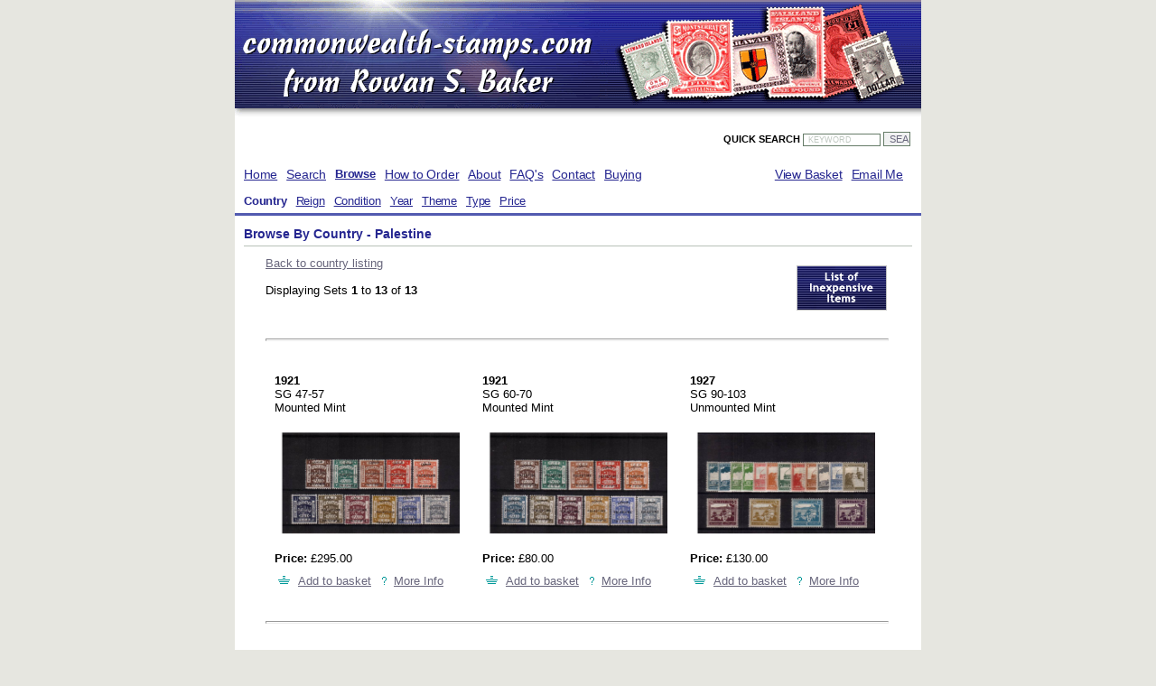

--- FILE ---
content_type: text/html
request_url: https://www.commonwealth-stamps.com/browse/country/palestine/index.asp
body_size: 7220
content:
<!DOCTYPE html PUBLIC "-//W3C//DTD XHTML 1.0 Transitional//EN" "http://www.w3.org/TR/xhtml1/DTD/xhtml1-transitional.dtd">
<html xmlns="http://www.w3.org/1999/xhtml" xml:lang="en" lang="en">
<head>
	<title>Commonwealth-stamps.com | Stamps | Country | Palestine</title>
	<meta name="keywords" content="Stamps, Postage Stamps, Commonwealth Stamps, Commonwealth Sets, Definitive Sets, Definitives, Superb Unmounted, Unmounted Mint, Never Hinged, Mint Stamps, Postage Dues, Dues, Commemorative Sets, Specimen Sets, Rare Stamps, Sets of Stamps" />
	<meta name="description" content="An exceptional selection of British Commonwealth Definitive Sets currently available from stock together with a selection of seldom seen 'SPECIMEN' sets and better single items. The stock currently runs to well over 3000 items!" />
	<meta name="language" content="en" />
	<meta name="copyright" content="(c) Rowan Baker @ The Covent Garden Stamp Shop" />
	<meta name="author" content="Rowan Baker @ The Covent Garden Stamp Shop" />
	<meta name="robots" content="index,follow" />
	<link rel="stylesheet" media="screen" href="/styles/ds.css?v3" type="text/css">
	<link rel="stylesheet" media="print" href="/styles/ds_print.css?v1" type="text/css">
	<link type="text/css" href="/styles/lightbox.css" rel="stylesheet" media="screen" />
	<!--[if IE]>
	<link rel="stylesheet" href="/styles/ie7.css" type="text/css" />
	<![endif]-->
	<script type="text/javascript" src="/_scripts/lightbox/prototype.js"></script>
	<script type="text/javascript" src="/_scripts/lightbox/scriptaculous.js?load=effects,builder"></script>
	<script type="text/javascript" src="/_scripts/lightbox/lightbox.js"></script>
    <script type="text/javascript" src="https://www.google.com/recaptcha/api.js"></script>
</head>
<body>

<div id="container">

	<div id="header">
		
		
		<a href="/"><img src="/images/logo.gif" width="396" height="80" alt="DEFINITIVE SETS" /></a>
		<br clear="all" />
		
		<div id="headerSearch">
			<form action="/stamps/searchResults.asp" method="post" ID="Form1">
				<input type="hidden" name="SearchStage" value="1" ID="Hidden1">
				<input type=hidden name="frmComplexSearch" value="ON" ID="Hidden2">
				
				QUICK SEARCH 
				<input class="inputText" type="text" id="frmKeyword" name="frmKeyword" value=" KEYWORD" onFocus="if(this.value==' KEYWORD') this.value=''" onBlur="if(this.value=='') this.value=' KEYWORD'" >
				<input type="submit" class="inputSubmit" value="SEARCH" ID="Submit1" NAME="Submit1">
			</form>
		</div>
	</div>
	<br clear="all" />
	
	<div id="mainNav">
		<!-- start nav -->
<ul>
<li class=primary><a href='/'>Home</a></li>
<li class=primary><a href='/stamps/'>Search</a></li>
<li class=active><a href='/browse/'>Browse</a></li>
<li class=primary><a href='/order/'>How to Order</a></li>
<li class=primary><a href='/about/'>About</a></li>
<li class=primary><a href='/faq/'>FAQ's</a></li>
<li class=primary><a href='/contact/'>Contact</a></li>
<li class=primary><a href='/about/buying.asp'>Buying</a></li>
<li class=primaryright2><a href='mailto:rowanbaker@btopenworld.com'>Email Me</a></li><li class=primaryright><a href='/stamps/viewbasket.asp'>View Basket</a></li></ul><br /><br clear='all' />
<div id=secNav><ul>
<li class=active>Country</li>
<li class=secondary><a href='/browse/reign.asp'>Reign</a></li>
<li class=secondary><a href='/browse/condition.asp'>Condition</a></li>
<li class=secondary><a href='/browse/year.asp'>Year</a></li>
<li class=secondary><a href='/browse/theme.asp'>Theme</a></li>
<li class=secondary><a href='/browse/type.asp'>Type</a></li>
<li class=secondary><a href='/browse/price.asp'>Price</a></li>
</ul><br clear='all' /></div>

<!-- end nav -->
		<div id="mainNavBorder">&nbsp;</div>
	</div>
	
	
	
		<div id="content">
	
				
	<h2>Browse By Country - Palestine</h2>
	
	<div id="browse_index_l">
	
		<span class="float-left"><a href="/browse/country.asp?c=P">Back to country listing</a></span>
			
		<br clear="left" /><br clear="left" />
		
		
		Displaying Sets <b>1</b> to <b>13</b> of <b>13</b>
		<br clear="left" /><br clear="left" />
		
	</div>

	<div id="browse_index_r">
		<a class="image-link" href="nonillustrated.asp"><img src="/images/cheaper_stamp_btn.gif" width="100" height="50" border="0" /></a>
	</div>

	
	<br clear="all" /><br clear="all" />

	
				<div class="stamp-view-holder">
				<hr class="stamp-rule">
				
			<div class="stamp-view">
				<b>1921</b><br />SG 47-57<br />Mounted Mint
				<br /><br />
				
					<a href="/browse/country/individual.asp?id=58028" class="image-link"><img src="/images/stamps/58028.jpg" width="200"  alt="A good mountd mint set of eleven. SG Cat �550
<br/><b>QGX</b>"></a>
				
				<br /><br />
				
					<b>Price:</b> �295.00 <em style="font-size:95%;"></em>				
				
				<br />					
				<a href="/stamps/viewbasket.asp?md=1&st=58028"><img src="/images/shopping-basket.gif"></a> <a href="/stamps/viewbasket.asp?md=1&st=58028">Add to basket</a>&nbsp;
				<a href="/browse/country/individual.asp?id=58028"><img src="/images/moreinfo.gif"></a> <a href="/browse/country/individual.asp?id=58028">More Info</a>
				</span>
			</div>
			
			<div class="stamp-view">
				<b>1921</b><br />SG 60-70<br />Mounted Mint
				<br /><br />
				
					<a href="/browse/country/individual.asp?id=58027" class="image-link"><img src="/images/stamps/58027.jpg" width="200"  alt="The PALESTINE overprinted set of eleven mounted mint. SG Cat �150
<br/><b>QGX</b>"></a>
				
				<br /><br />
				
					<b>Price:</b> �80.00 <em style="font-size:95%;"></em>				
				
				<br />					
				<a href="/stamps/viewbasket.asp?md=1&st=58027"><img src="/images/shopping-basket.gif"></a> <a href="/stamps/viewbasket.asp?md=1&st=58027">Add to basket</a>&nbsp;
				<a href="/browse/country/individual.asp?id=58027"><img src="/images/moreinfo.gif"></a> <a href="/browse/country/individual.asp?id=58027">More Info</a>
				</span>
			</div>
			
			<div class="stamp-view">
				<b>1927</b><br />SG 90-103<br />Unmounted Mint
				<br /><br />
				
					<a href="/browse/country/individual.asp?id=50979" class="image-link"><img src="/images/stamps/50979.jpg" width="200"  alt="The Pictorials set of twelve with the bonus of two shade varieties all superb unmounted mint. A rare and difficult set to find unmounted.
<br/><b>QFQ</b>"></a>
				
				<br /><br />
				
					<b>Price:</b> �130.00 <em style="font-size:95%;"></em>				
				
				<br />					
				<a href="/stamps/viewbasket.asp?md=1&st=50979"><img src="/images/shopping-basket.gif"></a> <a href="/stamps/viewbasket.asp?md=1&st=50979">Add to basket</a>&nbsp;
				<a href="/browse/country/individual.asp?id=50979"><img src="/images/moreinfo.gif"></a> <a href="/browse/country/individual.asp?id=50979">More Info</a>
				</span>
			</div>
			</div><br clear="all" />
				<div class="stamp-view-holder">
				<hr class="stamp-rule">
				
			<div class="stamp-view">
				<b>1927</b><br />SG 91<br />Unmounted Mint
				<br /><br />
				
					<a href="/browse/country/individual.asp?id=47505" class="image-link"><img src="/images/stamps/47505.jpg" width="200"  alt="3m Yellow-Green in a superb unmounted mint gutter pair"></a>
				
				<br /><br />
				
					<b>Price:</b> �15.00 <em style="font-size:95%;"></em>				
				
				<br />					
				<a href="/stamps/viewbasket.asp?md=1&st=47505"><img src="/images/shopping-basket.gif"></a> <a href="/stamps/viewbasket.asp?md=1&st=47505">Add to basket</a>&nbsp;
				<a href="/browse/country/individual.asp?id=47505"><img src="/images/moreinfo.gif"></a> <a href="/browse/country/individual.asp?id=47505">More Info</a>
				</span>
			</div>
			
			<div class="stamp-view">
				<b>1927</b><br />SG 91<br />Unmounted Mint
				<br /><br />
				
					<a href="/browse/country/individual.asp?id=47506" class="image-link"><img src="/images/stamps/47506.jpg" width="200"  alt="3m Yellow-Green in a superb unmounted mint Plate Block of four"></a>
				
				<br /><br />
				
					<b>Price:</b> �8.50 <em style="font-size:95%;"></em>				
				
				<br />					
				<a href="/stamps/viewbasket.asp?md=1&st=47506"><img src="/images/shopping-basket.gif"></a> <a href="/stamps/viewbasket.asp?md=1&st=47506">Add to basket</a>&nbsp;
				<a href="/browse/country/individual.asp?id=47506"><img src="/images/moreinfo.gif"></a> <a href="/browse/country/individual.asp?id=47506">More Info</a>
				</span>
			</div>
			
			<div class="stamp-view">
				<b>1927</b><br />SG 93<br />Unmounted Mint
				<br /><br />
				
					<a href="/browse/country/individual.asp?id=47508" class="image-link"><img src="/images/stamps/47508.jpg" width="200"  alt="5m Orange in a superb unmounted mint Plate Block of four"></a>
				
				<br /><br />
				
					<b>Price:</b> �20.00 <em style="font-size:95%;"></em>				
				
				<br />					
				<a href="/stamps/viewbasket.asp?md=1&st=47508"><img src="/images/shopping-basket.gif"></a> <a href="/stamps/viewbasket.asp?md=1&st=47508">Add to basket</a>&nbsp;
				<a href="/browse/country/individual.asp?id=47508"><img src="/images/moreinfo.gif"></a> <a href="/browse/country/individual.asp?id=47508">More Info</a>
				</span>
			</div>
			</div><br clear="all" />
				<div class="stamp-view-holder">
				<hr class="stamp-rule">
				
			<div class="stamp-view">
				<b>1927</b><br />SG 99<br />Unmounted Mint
				<br /><br />
				
					<a href="/browse/country/individual.asp?id=47513" class="image-link"><img src="/images/stamps/47513.jpg" width="200"  alt="20m Dull Olive Green  in a superb unmounted mint Plate Block of four"></a>
				
				<br /><br />
				
					<b>Price:</b> �20.00 <em style="font-size:95%;"></em>				
				
				<br />					
				<a href="/stamps/viewbasket.asp?md=1&st=47513"><img src="/images/shopping-basket.gif"></a> <a href="/stamps/viewbasket.asp?md=1&st=47513">Add to basket</a>&nbsp;
				<a href="/browse/country/individual.asp?id=47513"><img src="/images/moreinfo.gif"></a> <a href="/browse/country/individual.asp?id=47513">More Info</a>
				</span>
			</div>
			
			<div class="stamp-view">
				<b>1932</b><br />SG 104-111<br />Unmounted Mint
				<br /><br />
				
					<a href="/browse/country/individual.asp?id=1036" class="image-link"><img src="/images/stamps/1036.jpg" width="200"  alt="A superb unmounted mint set of eight."></a>
				
				<br /><br />
				
					<b>Price:</b> �49.50 <em style="font-size:95%;"></em>				
				
				<br />					
				<a href="/stamps/viewbasket.asp?md=1&st=1036"><img src="/images/shopping-basket.gif"></a> <a href="/stamps/viewbasket.asp?md=1&st=1036">Add to basket</a>&nbsp;
				<a href="/browse/country/individual.asp?id=1036"><img src="/images/moreinfo.gif"></a> <a href="/browse/country/individual.asp?id=1036">More Info</a>
				</span>
			</div>
			
			<div class="stamp-view">
				<b>1932</b><br />SG 104-111<br />Mounted Mint
				<br /><br />
				
					<a href="/browse/country/individual.asp?id=36078" class="image-link"><img src="/images/stamps/36078.jpg" width="200"  alt="The colour change set of eight mounted mint.
<br/><b>QQY</b>"></a>
				
				<br /><br />
				
					<b>Price:</b> �22.50 <em style="font-size:95%;"></em>				
				
				<br />					
				<a href="/stamps/viewbasket.asp?md=1&st=36078"><img src="/images/shopping-basket.gif"></a> <a href="/stamps/viewbasket.asp?md=1&st=36078">Add to basket</a>&nbsp;
				<a href="/browse/country/individual.asp?id=36078"><img src="/images/moreinfo.gif"></a> <a href="/browse/country/individual.asp?id=36078">More Info</a>
				</span>
			</div>
			</div><br clear="all" />
				<div class="stamp-view-holder">
				<hr class="stamp-rule">
				
			<div class="stamp-view">
				<b>1927</b><br />SG 105<br />Unmounted Mint
				<br /><br />
				
					<a href="/browse/country/individual.asp?id=47509" class="image-link"><img src="/images/stamps/47509.jpg" width="200"  alt="7m Deep Violet  in a superb unmounted mint Plate Block of four"></a>
				
				<br /><br />
				
					<b>Price:</b> �7.00 <em style="font-size:95%;"></em>				
				
				<br />					
				<a href="/stamps/viewbasket.asp?md=1&st=47509"><img src="/images/shopping-basket.gif"></a> <a href="/stamps/viewbasket.asp?md=1&st=47509">Add to basket</a>&nbsp;
				<a href="/browse/country/individual.asp?id=47509"><img src="/images/moreinfo.gif"></a> <a href="/browse/country/individual.asp?id=47509">More Info</a>
				</span>
			</div>
			
			<div class="stamp-view">
				<b>1942</b><br />SG 109-111<br />Mounted Mint
				<br /><br />
				
					<a href="/browse/country/individual.asp?id=60600" class="image-link"><img src="/images/stamps/60600.jpg" width="200"  alt="The George 6th set of three from the 1932 definitive set lightly mounted mint.<br/>SG Cat &#163;32
<br/><b>QQL</b>"></a>
				
				<br /><br />
				
					<b>Price:</b> �16.00 <em style="font-size:95%;"></em>				
				
				<br />					
				<a href="/stamps/viewbasket.asp?md=1&st=60600"><img src="/images/shopping-basket.gif"></a> <a href="/stamps/viewbasket.asp?md=1&st=60600">Add to basket</a>&nbsp;
				<a href="/browse/country/individual.asp?id=60600"><img src="/images/moreinfo.gif"></a> <a href="/browse/country/individual.asp?id=60600">More Info</a>
				</span>
			</div>
			
			<div class="stamp-view">
				<b>1923</b><br />SG D1-D5<br />Unmounted Mint
				<br /><br />
				
					<a href="/browse/country/individual.asp?id=38577" class="image-link"><img src="/images/stamps/38577.jpg" width="200"  alt="A superb unmounted mint Postage Due set of five.<br/>This set was badly produced and is thus always badly centered and of different sizes. 
<br><b>ZHZ</b>"></a>
				
				<br /><br />
				
					<b>Price:</b> �75.00 <em style="font-size:95%;"></em>				
				
				<br />					
				<a href="/stamps/viewbasket.asp?md=1&st=38577"><img src="/images/shopping-basket.gif"></a> <a href="/stamps/viewbasket.asp?md=1&st=38577">Add to basket</a>&nbsp;
				<a href="/browse/country/individual.asp?id=38577"><img src="/images/moreinfo.gif"></a> <a href="/browse/country/individual.asp?id=38577">More Info</a>
				</span>
			</div>
			</div><br clear="all" />
				<div class="stamp-view-holder">
				<hr class="stamp-rule">
				
			<div class="stamp-view">
				<b>1928</b><br />SG D12s-D20s<br />Mounted Mint
				<br /><br />
				
					<a href="/browse/country/individual.asp?id=35154" class="image-link"><img src="/images/stamps/35154.jpg" width="200"  alt="Postage Due ''SPECIMEN'' set of nine lightly mounted mint. Note eights stamps are overprinted and one is perfined ''SPECIMEN'' SG Catalogue �350.00
<br/><b>AQG</b>"></a>
				
				<br /><br />
				
					<b>Price:</b> �225.00 <em style="font-size:95%;"></em>				
				
				<br />					
				<a href="/stamps/viewbasket.asp?md=1&st=35154"><img src="/images/shopping-basket.gif"></a> <a href="/stamps/viewbasket.asp?md=1&st=35154">Add to basket</a>&nbsp;
				<a href="/browse/country/individual.asp?id=35154"><img src="/images/moreinfo.gif"></a> <a href="/browse/country/individual.asp?id=35154">More Info</a>
				</span>
			</div>
			
			</div>
		
		<br clear="all" />
		<hr class="stamp-rule">	
	
	
	<br clear="all" />
	
	<br clear="all" /><br clear="all" />
	
	</div>
	
	<div id=footer>

      
		<div style="float:right; text-align:center; margin:0 5px 0 0;">
<!--- DO NOT EDIT - GlobalSign SSL Site Seal Code - DO NOT EDIT ---><table width=100 border=0 cellspacing=0 cellpadding=0 

title="CLICK TO VERIFY: This site uses a GlobalSign SSL Certificate to secure your personal information." ><tr><td><span 

id="ss_img_wrapper_gmogs_image_100-40_en_dblue"><a href="https://www.globalsign.com/" target=_blank title="GlobalSign Site 

Seal" rel="nofollow"><img alt="SSL" border=0 id="ss_img" src="//seal.globalsign.com/SiteSeal/images/gmogs_image_100-

40_en_dblue.png"></a></span><script type="text/javascript" src="//seal.globalsign.com/SiteSeal/gmogs_image_100-

40_en_dblue.js"></script></td></tr></table><!--- DO NOT EDIT - GlobalSign SSL Site Seal Code - DO NOT EDIT --->
            

      </div>

		<a href="/">Home</a> |
		<a href="/stamps/">Search</a> |
		<a href="/browse/">Browse</a> |
		<a href="/order/">How to Order</a> |
		<a href="/about/">About</a> |
		<a href="/contact/">Contact</a> | 
		<a href="/about/buying.asp">Buying</a> |
		<a href="/about/privacy.asp">Privacy Policy</a>
		<br />
		
		<strong>Commonwealth-stamps.com from Rowan S Baker</strong> | +44 (0)1803 294209
	   	
		<br />Your IP Address: 3.144.158.124
		
	</div>
	
</div>

<script>
  (function(i,s,o,g,r,a,m){i['GoogleAnalyticsObject']=r;i[r]=i[r]||function(){
  (i[r].q=i[r].q||[]).push(arguments)},i[r].l=1*new Date();a=s.createElement(o),
  m=s.getElementsByTagName(o)[0];a.async=1;a.src=g;m.parentNode.insertBefore(a,m)
  })(window,document,'script','//www.google-analytics.com/analytics.js','ga');

  ga('create', 'UA-56765721-1', 'auto');
  ga('send', 'pageview');

</script>

</body>
</html>